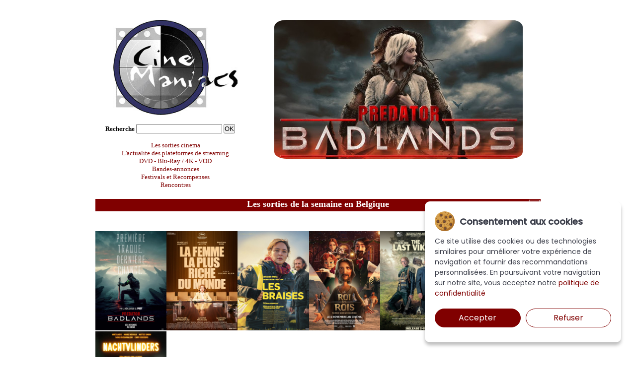

--- FILE ---
content_type: text/html; charset=UTF-8
request_url: http://cinemaniac.be/sorties2.php?mo=2&yr=2020&da=26
body_size: 6207
content:
<HTML>
<HEAD>
<title>Les sorties cinéma de la semaine en Belgique</title>
<meta http-equiv="title" content="Cinemaniacs">
<meta name="keywords" content="Cinéma, cinema, Films, Belgique, Sorties, film, actualité, star, Cinemaniacs, films, Bande-Annonce, Trailer, Photo">
<meta name="description" content="Les sorties cinéma en Belgique, les sorties DVD et BLU-RAY, Le guide des films sortis en Belgique ces 20 dernières années, Les critiques de Films, La passion du cinéma">
<meta name="copyright" content="Cinemaniacs">
<meta name="language" content="fr-be">
<meta name="revist-after" content="7 days">
<meta name="distribution" content="global">
<meta name="robots" content="ALL">
<meta http-equiv="Content-Type" content="text/html; charset=UTF-8">

<style>
.special-image {
    border-radius: 7%;
}
</style>

<link rel="icon"  href="https://www.cinemaniacs.be/favicon.ico">

<style>
.special-image {
    border-radius: 5% 5% 5% 5%;
}

#rcorners {
  border-radius: 15px 50px;
  background: #800000;
  padding: 20px;
  width: 750px;
  height: 220px;
}
</style>

 <!-- jQuery -->
    <script src="https://ajax.googleapis.com/ajax/libs/jquery/3.5.1/jquery.min.js"></script>
    
    <!-- Cookie Banner -->
    <link rel="stylesheet" href="cookiebanner.style.css">
    <script src="cookiebanner.script.js"></script>
    <style>
        *{margin:0;padding:0;text-decoration:none;list-style:none;box-sizing:border-box;}
    </style>
    <script>
        $(document).ready(function() {
            cookieBanner.init();
        });
    </script>
    
<!-- Google Tag Manager -->
<script>(function(w,d,s,l,i){w[l]=w[l]||[];w[l].push({'gtm.start':
new Date().getTime(),event:'gtm.js'});var f=d.getElementsByTagName(s)[0],
j=d.createElement(s),dl=l!='dataLayer'?'&l='+l:'';j.async=true;j.src=
'https://www.googletagmanager.com/gtm.js?id='+i+dl;f.parentNode.insertBefore(j,f);
})(window,document,'script','dataLayer','GTM-TNVV5KFX');</script>
<!-- End Google Tag Manager -->

    
    <script async src="https://pagead2.googlesyndication.com/pagead/js/adsbygoogle.js?client=ca-pub-7205284738565463"
     crossorigin="anonymous"></script>


</HEAD>
<BODY>
<link rel='shortcut icon' href='./images/maniacs.ico' />




<BR><BR>
       <CENTER>
       
       
        <TABLE width=900><TR><TD valign=top>
 							 			
                    <TABLE width=100%><TR><TD><CENTER>
                     <A HREF=index.php><IMG SRC =https://www.cinemaniac.be/images/maniaclogo.jpg border=0 width=250></A>   <BR><BR>
 
                    <form METHOD=POST Action="rech.php">
                    <b><FONT SIZE=2 face=verdana color=#000000>Recherche</b> 
                    <input name="zone1" type="text" class="form_textarea" size=20>
                    <input name="Submit" type="submit" class="form_button" value="OK">   &nbsp;&nbsp;&nbsp;&nbsp;&nbsp;&nbsp;
                    </form>  <BR><BR> <CENTER>
                                  <CENTER>                   <A HREF=sorties2.php style=text-decoration:none><FONT COLOR=#80000>Les sorties cinema</A><BR>
                                                  <A HREF=https://allstream.be/ style=text-decoration:none><FONT COLOR=#80000>L'actualite des plateformes de streaming</A><BR>
                                                  <A HREF=https://dvdmaniacs.be/index.php style=text-decoration:none><FONT COLOR=#80000>DVD - Blu-Ray / 4K - VOD</A><BR>
                                                  <A HREF=sorties_tr2b.php style=text-decoration:none><FONT COLOR=#80000>Bandes-annonces</FONT><BR>
                                                  <A HREF=agenda.php?year=2024 style=text-decoration:none><FONT COLOR=#80000>Festivals et Recompenses</FONT><BR>
                                                  <A HREF=interview.php style=text-decoration:none><FONT COLOR=#80000>Rencontres<BR><BR>                            </TD><TD valign=top align=right>   <CENTER>
          
          
                    <!--
 $liendv = mysql_connect('cinemaniac.be','pldh_cinemaniac','Listel3011') or die ("erreur de connexion");
mysql_select_db('pldh_cinemaniac') or die ("erreur de connexion base"); ?>
-->
     
          
          
          
          
                      <!--
 $liendv = mysql_connect('cinemaniac.be','pldh_cinemaniac','Listel3011') or die ("erreur de connexion");
mysql_select_db('pldh_cinemaniac') or die ("erreur de connexion base"); ?>
-->
 <A HREF=film.php?id=23719&Predator-:-Badlands><IMG class=special-image SRC=./images/banpredatorbadlands.jpg  border=0></A>                                                          
                        
        
        
                    </TD></TR></TABLE>    
     
  
                      
     
                    
<TABLE width=900><TR><TD bgcolor=#800000><IMG SRC=./images/liste3.jpg width=25 align=left border=0> <CENTER> 
        <FONT SIZE=4 color="#ffffff" face=verdana><B>Les sorties de la semaine en Belgique </FONT></B>  
        <A HREF=sorties.php><IMG SRC=./images/liste2.jpg width=25 align=right border=0 title='Les sorties en Belgique / France / USA / UK'></A>
        </TD></TR></TABLE><BR><BR>                    

                    
<TABLE  width=900> <TR><TD><CENTER>
 <!--
 $liendv = mysql_connect('cinemaniac.be','pldh_cinemaniac','Listel3011') or die ("erreur de connexion");
mysql_select_db('pldh_cinemaniac') or die ("erreur de connexion base"); ?>
-->
<A HREF=film.php?id=23719&Predator-:-Badlands><IMG border=0 SRC=./images/predatorbadlands.jpg align=left height=200></FONT></A><A HREF=film.php?id=23353&La-Femme-La-Plus-Riche-Du-Monde><IMG border=0 SRC=./images/lafemmelaplusrichedumonde.jpg align=left height=200></FONT></A><A HREF=film.php?id=23739&Les-Braises><IMG border=0 SRC=./images/lesbraises.jpg align=left height=200></FONT></A><A HREF=film.php?id=23994&The-King-Of-Kings><IMG border=0 SRC=./images/leroidesrois.jpg align=left height=200></FONT></A><A HREF=film.php?id=24057&Den-Sidste-Viking><IMG border=0 SRC=./images/thelastvikinjg.jpg align=left height=200></FONT></A><A HREF=film.php?id=24175&Mother><IMG border=0 SRC=./images/mother2025.jpg align=left height=200></FONT></A></TD></TR><TR><TD><CENTER><A HREF=film.php?id=24522&Nachtvlinders><IMG border=0 SRC=./images/nachtvlinders.jpg align=left height=200></FONT></A>           </TD></TR></TABLE>  
           
 <CENTER>          
                              <BR> <BR>
                              
               
              
 
                      <TABLE width=900>
                      <TR><TD><CENTER>
                      
                      
                      
                      <!--
 $liendv = mysql_connect('cinemaniac.be','pldh_cinemaniac','Listel3011') or die ("erreur de connexion");
mysql_select_db('pldh_cinemaniac') or die ("erreur de connexion base"); ?>
-->
                      <VLINK="#ffffff">
											
											
											
                      <TABLE width=100% cellpadding=0 cellspacing=0><TR><TD width=55% bgcolor=#800000>
                      
                      <VLINK="#ffffff">
                      <FONT SIZE=1 face=verdana>
                      
                      <BR><CENTER><A HREF=sorties_tr.php><FONT SIZE=4 face=verdana color=#ffffff></A> <B>5 Novembre  2025</B><BR><BR>                       
                      
                      
                      </FONT></TD>
                      <TD align=middle bgcolor=#000000>
                      
                      <a href=sorties3.php?da=29&mo=10&yr=2025 style=text-decoration:none><img src=http://www.cinemaniacs.be/images/fleche1b.jpg align=absmiddle border=0 height=20> </a><A HREF=sorties3.php?da=12&mo=11&yr=2025 style=text-decoration:none><FONT size=4 face=verdana color=#ffffff>12/11</A></FONT> <A HREF=sorties3.php?da=19&mo=11&yr=2025 style=text-decoration:none><FONT size=4 face=verdana color=#ffffff>19/11</A></FONT> <A HREF=sorties3.php?da=26&mo=11&yr=2025 style=text-decoration:none><FONT size=4 face=verdana color=#ffffff>26/11</A></FONT> <a href=sorties3.php?da=03&mo=12&yr=2025><img src=http://www.cinemaniacs.be/images/fleche2b.jpg align=absmiddle border=0 height=20> </a>                      
                      
                      </TD>
                      
                      </TR></TABLE>
                      
                        <BR>
												
                
                      <CENTER>
                      <TABLE width=100% border="0" cellpadding="0" cellspacing="0"><TR><TD>
                      <TABLE width=100%>
                      
                      <TR><TD colspan=3></TD></TR><TR><TD><FONT SIZE=2 FACE=Arial COLOR=#000000></TD><TD width=0%></TD><TD valign=top><TABLE border=0 cellpadding=2 cellspacing=0 width=100%><TR><TD bgcolor=#00000><IMG height=160 border=1 SRC=./images/predatorbadlands.jpg></TD><TD bgcolor=#000000 width=5%> </TD><TD bgcolor=#000000 width=80% valign=top><BR><TABLE width=100%><TR><TD><A HREF=film.php?id=23719&Predator-:-Badlands target=_top style=text-decoration:none><B><FONT SIZE=4 FACE=verdana color=#ffffff>PREDATOR : BADLANDS</A></B></FONT> </TD><TD><CENTER></TD></TR></TABLE><FONT SIZE=2 face=verdana color=#ff000><B>Realisateur : </FONT><A HREF=filmo.php?id=35682 style=text-decoration:none><FONT SIZE=2 face=verdana color=#cc9966>Dan Trachtenberg</A> - </B></FONT><FONT SIZE=2 face=verdana color=#ff000><B>Acteur : </FONT><A HREF=filmo.php?id=18785 style=text-decoration:none><FONT SIZE=2 face=verdana color=#cc9966>Elle Fanning</A> - </B></FONT><FONT SIZE=2 face=verdana color=#ff000><B></FONT><A HREF=filmo.php?id=56931 style=text-decoration:none><FONT SIZE=2 face=verdana color=#cc9966>Dimitrius Schuster-Koloamatangi</A> - </B></FONT><FONT SIZE=3 face=verdana color=#ffffff>...<BR><BR><FONT SIZE=3 FACE=verdana COLOR=#ffffff></FONT> <FONT SIZE=3 FACE=verdana> <A HREF=cine.php?gid=2 style=text-decoration:none><FONT SIZE=3 FACE=verdana color=#ffffff>Science Fiction</A></FONT> <A HREF=genre.php?gid=2&genreid=134 style=text-decoration:none><FONT SIZE=3 FACE=verdana color=#ffffff>Créatures</FONT><BR><BR></div><BR><BR></CENTER></TD><TD bgcolor=#000000 width=15%><CENTER><A HREF=film.php?id=23719><IMG SRC=./images/playv.jpg border=0 width=30></A><BR><BR></TD></TR><TR><TD  colspan=4><BR><div style=text-align:justify;><FONT SIZE=3 FACE=verdana COLOR=#000000>Dans le futur sur une planète lointaine, un jeune Predator, exclu de son clan, trouve une alliée improbable en la personne de Thia et entreprend un voyage en territoire hostile, à la recherche de l'adversaire ultime...</FONT><BR><BR><BR></div></TD></TR></TABLE><TR><TD colspan=3></TD></TR><TR><TD><FONT SIZE=2 FACE=Arial COLOR=#000000></TD><TD width=0%></TD><TD valign=top><TABLE border=0 cellpadding=2 cellspacing=0 width=100%><TR><TD bgcolor=#00000><IMG height=160 border=1 SRC=./images/lafemmelaplusrichedumonde.jpg></TD><TD bgcolor=#000000 width=5%> </TD><TD bgcolor=#000000 width=80% valign=top><BR><TABLE width=100%><TR><TD><A HREF=film.php?id=23353&La-Femme-La-Plus-Riche-Du-Monde target=_top style=text-decoration:none><B><FONT SIZE=4 FACE=verdana color=#ffffff>LA FEMME LA PLUS RICHE DU MONDE</A></B></FONT> </TD><TD><CENTER></TD></TR></TABLE><FONT SIZE=2 face=verdana color=#ff000><B>Realisateur : </FONT><A HREF=filmo.php?id=17189 style=text-decoration:none><FONT SIZE=2 face=verdana color=#cc9966>Thierry Klifa</A> - </B></FONT><FONT SIZE=2 face=verdana color=#ff000><B>Acteur : </FONT><A HREF=filmo.php?id=112 style=text-decoration:none><FONT SIZE=2 face=verdana color=#cc9966>Isabelle Huppert</A> - </B></FONT><FONT SIZE=2 face=verdana color=#ff000><B></FONT><A HREF=filmo.php?id=27065 style=text-decoration:none><FONT SIZE=2 face=verdana color=#cc9966>Laurent Lafitte</A> - </B></FONT><FONT SIZE=2 face=verdana color=#ff000><B></FONT><A HREF=filmo.php?id=14231 style=text-decoration:none><FONT SIZE=2 face=verdana color=#cc9966>Marina Foïs</A> - </B></FONT><FONT SIZE=2 face=verdana color=#ff000><B></FONT><A HREF=filmo.php?id=27222 style=text-decoration:none><FONT SIZE=2 face=verdana color=#cc9966>Raphaël Personnaz</A> - </B></FONT><FONT SIZE=2 face=verdana color=#ff000><B></FONT><A HREF=filmo.php?id=15826 style=text-decoration:none><FONT SIZE=2 face=verdana color=#cc9966>André Marcon</A> - </B></FONT><FONT SIZE=3 face=verdana color=#ffffff>...<BR><BR><FONT SIZE=3 FACE=verdana COLOR=#ffffff>2h03</FONT> <FONT SIZE=3 FACE=verdana> <A HREF=cine.php?gid=2 style=text-decoration:none><FONT SIZE=3 FACE=verdana color=#ffffff></A></FONT> <A HREF=genre.php?gid=2&genreid= style=text-decoration:none><FONT SIZE=3 FACE=verdana color=#ffffff>Créatures</FONT><BR><BR></div><BR><BR></CENTER></TD><TD bgcolor=#000000 width=15%><CENTER><IMG SRC=./mobile/images/Trois.gif width=100><BR><BR><BR><A HREF=film.php?id=23353><IMG SRC=./images/playv.jpg border=0 width=30></A><BR><BR><IMG SRC=./images/cinecheck2b.jpg width=30 title='POTENTIELLEMENT PRÉJUDICIABLE POUR LES ENFANTS DE MOINS DE 6 ANS'><IMG SRC=./images/cinecheck8b.jpg width=30 title='VIOLENCE'><IMG SRC=./images/cinecheck11b.jpg width=30 title='LANGAGE GROSSIER'></TD></TR><TR><TD  colspan=4><BR><div style=text-align:justify;><FONT SIZE=3 FACE=verdana COLOR=#000000>La femme la plus riche du monde : sa beauté, son intelligence, son pouvoir. Un écrivain photographe : son ambition, son insolence, sa folie. Le coup de foudre qui les emporte. Une héritière méfiante qui se bat pour être aimée. Un majordome aux aguets qui en sait plus qu’il ne dit. Des secrets de famille. Des donations astronomiques. Une guerre où tous les coups sont permis. Une histoire trop connue pour qu’on ne la raconte pas autrement.</FONT><BR><BR><BR></div></TD></TR></TABLE><TR><TD colspan=3></TD></TR><TR><TD><FONT SIZE=2 FACE=Arial COLOR=#000000></TD><TD width=0%></TD><TD valign=top><TABLE border=0 cellpadding=2 cellspacing=0 width=100%><TR><TD bgcolor=#00000></TD><TD bgcolor=#000000 width=5%> </TD><TD bgcolor=#000000 width=80% valign=top><BR><TABLE width=100%><TR><TD><A HREF=film.php?id=22942&Pavements target=_top style=text-decoration:none><B><FONT SIZE=4 FACE=verdana color=#ffffff>PAVEMENTS</A></B></FONT> </TD><TD><CENTER></TD></TR></TABLE><FONT SIZE=2 face=verdana color=#ff000><B>Realisateur : </FONT><A HREF=filmo.php?id=38615 style=text-decoration:none><FONT SIZE=2 face=verdana color=#cc9966>Alex Ross Perry</A> - </B></FONT><FONT SIZE=2 face=verdana color=#ff000><B>Acteur : </FONT><A HREF=filmo.php?id=41659 style=text-decoration:none><FONT SIZE=2 face=verdana color=#cc9966>Joe Keery</A> - </B></FONT><FONT SIZE=2 face=verdana color=#ff000><B></FONT><A HREF=filmo.php?id=7589 style=text-decoration:none><FONT SIZE=2 face=verdana color=#cc9966>Jason Schwartzman</A> - </B></FONT><FONT SIZE=2 face=verdana color=#ff000><B></FONT><A HREF=filmo.php?id=33113 style=text-decoration:none><FONT SIZE=2 face=verdana color=#cc9966>Nat Wolff</A> - </B></FONT><FONT SIZE=2 face=verdana color=#ff000><B></FONT><A HREF=filmo.php?id=52429 style=text-decoration:none><FONT SIZE=2 face=verdana color=#cc9966>Fred Hechinger</A> - </B></FONT><FONT SIZE=2 face=verdana color=#ff000><B></FONT><A HREF=filmo.php?id=26577 style=text-decoration:none><FONT SIZE=2 face=verdana color=#cc9966>Logan Miller</A> - </B></FONT><FONT SIZE=3 face=verdana color=#ffffff>...<BR><BR><FONT SIZE=3 FACE=verdana COLOR=#ffffff>2h08</FONT> <FONT SIZE=3 FACE=verdana> <A HREF=cine.php?gid=2 style=text-decoration:none><FONT SIZE=3 FACE=verdana color=#ffffff></A></FONT> <A HREF=genre.php?gid=2&genreid= style=text-decoration:none><FONT SIZE=3 FACE=verdana color=#ffffff>Créatures</FONT><BR><BR></div><BR><BR></CENTER></TD><TD bgcolor=#000000 width=15%><CENTER></TD></TR><TR><TD  colspan=4><BR><div style=text-align:justify;><FONT SIZE=3 FACE=verdana COLOR=#000000></FONT><BR><BR><BR></div></TD></TR></TABLE><TR><TD colspan=3></TD></TR><TR><TD><FONT SIZE=2 FACE=Arial COLOR=#000000></TD><TD width=0%></TD><TD valign=top><TABLE border=0 cellpadding=2 cellspacing=0 width=100%><TR><TD bgcolor=#00000><IMG height=160 border=1 SRC=./images/lesbraises.jpg></TD><TD bgcolor=#000000 width=5%> </TD><TD bgcolor=#000000 width=80% valign=top><BR><TABLE width=100%><TR><TD><A HREF=film.php?id=23739&Les-Braises target=_top style=text-decoration:none><B><FONT SIZE=4 FACE=verdana color=#ffffff>LES BRAISES</A></B></FONT> </TD><TD><CENTER></TD></TR></TABLE><FONT SIZE=2 face=verdana color=#ff000><B>Realisateur : </FONT><A HREF=filmo.php?id=36597 style=text-decoration:none><FONT SIZE=2 face=verdana color=#cc9966>Thomas Kruithof</A> - </B></FONT><FONT SIZE=2 face=verdana color=#ff000><B>Acteur : </FONT><A HREF=filmo.php?id=17873 style=text-decoration:none><FONT SIZE=2 face=verdana color=#cc9966>Virginie Efira</A> - </B></FONT><FONT SIZE=2 face=verdana color=#ff000><B></FONT><A HREF=filmo.php?id=36702 style=text-decoration:none><FONT SIZE=2 face=verdana color=#cc9966>Arieh Worthalter</A> - </B></FONT><FONT SIZE=3 face=verdana color=#ffffff>...<BR><BR><FONT SIZE=3 FACE=verdana COLOR=#ffffff>1h42</FONT> <FONT SIZE=3 FACE=verdana> <A HREF=cine.php?gid=4 style=text-decoration:none><FONT SIZE=3 FACE=verdana color=#ffffff>Drame</A></FONT> <A HREF=genre.php?gid=4&genreid=6 style=text-decoration:none><FONT SIZE=3 FACE=verdana color=#ffffff></FONT><BR><BR></div><BR><BR></CENTER></TD><TD bgcolor=#000000 width=15%><CENTER><A HREF=film.php?id=23739><IMG SRC=./images/playv.jpg border=0 width=30></A><BR><BR><IMG SRC=./images/cinecheck4b.jpg width=30 title='POTENTIELLEMENT PRÉJUDICIABLE POUR LES ENFANTS DE MOINS DE 12 ANS'><IMG SRC=./images/cinecheck9b.jpg width=30 title='ANGOISSE'><IMG SRC=./images/cinecheck10b.jpg width=30 title='SEXE'><IMG SRC=./images/cinecheck11b.jpg width=30 title='LANGAGE GROSSIER'></TD></TR><TR><TD  colspan=4><BR><div style=text-align:justify;><FONT SIZE=3 FACE=verdana COLOR=#000000>Karine et Jimmy forment un couple uni, toujours très amoureux après vingt ans de vie commune et deux enfants. Elle travaille dans une usine ; lui, chauffeur routier, s’acharne à faire grandir sa petite entreprise. Quand surgit le mouvement des Gilets Jaunes, Karine est emportée par la force du collectif, la colère, l’espoir d’un changement. Mais à mesure que son engagement grandit, l’équilibre du couple vacille.</FONT><BR><BR><BR></div></TD></TR></TABLE><TR><TD colspan=3></TD></TR><TR><TD><FONT SIZE=2 FACE=Arial COLOR=#000000></TD><TD width=0%></TD><TD valign=top><TABLE border=0 cellpadding=2 cellspacing=0 width=100%><TR><TD bgcolor=#00000><IMG height=160 border=1 SRC=./images/leroidesrois.jpg></TD><TD bgcolor=#000000 width=5%> </TD><TD bgcolor=#000000 width=80% valign=top><BR><TABLE width=100%><TR><TD><A HREF=film.php?id=23994&The-King-Of-Kings target=_top style=text-decoration:none><B><FONT SIZE=4 FACE=verdana color=#ffffff>THE KING OF KINGS</A></B></FONT> </TD><TD><CENTER></TD></TR></TABLE><FONT SIZE=2 face=verdana color=#ff000><B>Acteur : </FONT><A HREF=filmo.php?id=57860 style=text-decoration:none><FONT SIZE=2 face=verdana color=#cc9966>Seong-ho Jang</A> - </B></FONT><FONT SIZE=3 face=verdana color=#ffffff>...<BR><BR><FONT SIZE=3 FACE=verdana COLOR=#ffffff>1h43</FONT> <FONT SIZE=3 FACE=verdana> <A HREF=cine.php?gid=9 style=text-decoration:none><FONT SIZE=3 FACE=verdana color=#ffffff>Animation</A></FONT> <A HREF=genre.php?gid=9&genreid=50 style=text-decoration:none><FONT SIZE=3 FACE=verdana color=#ffffff></FONT><BR><BR></div><BR><BR></CENTER></TD><TD bgcolor=#000000 width=15%><CENTER><A HREF=film.php?id=23994><IMG SRC=./images/playv.jpg border=0 width=30></A><BR><BR></TD></TR><TR><TD  colspan=4><BR><div style=text-align:justify;><FONT SIZE=3 FACE=verdana COLOR=#000000>Walter, un garçon turbulent, ne rêve que des exploits du Roi Arthur et de sa fidèle épée Excalibur. Son père, Charles Dickens, décide alors de lui raconter la vie du Roi des rois : Jésus-Christ. Grâce aux talents de conteur et à l’imagination débordante du célèbre romancier, Walter, accompagné de son chat Willa, va vivre une aventure palpitante et découvrir l’une des plus belles histoires de l’humanité.</FONT><BR><BR><BR></div></TD></TR></TABLE><TR><TD colspan=3></TD></TR><TR><TD><FONT SIZE=2 FACE=Arial COLOR=#000000></TD><TD width=0%></TD><TD valign=top><TABLE border=0 cellpadding=2 cellspacing=0 width=100%><TR><TD bgcolor=#00000></TD><TD bgcolor=#000000 width=5%> </TD><TD bgcolor=#000000 width=80% valign=top><BR><TABLE width=100%><TR><TD><A HREF=film.php?id=23893&Zwei-StaatsanwÄlte target=_top style=text-decoration:none><B><FONT SIZE=4 FACE=verdana color=#ffffff>ZWEI STAATSANWÄLTE</A></B></FONT> </TD><TD><CENTER></TD></TR></TABLE><FONT SIZE=3 color=#ffffff FACE=verdana>Deux procureurs</FONT><BR><BR><FONT SIZE=2 face=verdana color=#ff000><B>Realisateur : </FONT><A HREF=filmo.php?id=33285 style=text-decoration:none><FONT SIZE=2 face=verdana color=#cc9966>Sergey Loznitsa</A> - </B></FONT><FONT SIZE=2 face=verdana color=#ff000><B>Acteur : </FONT><A HREF=filmo.php?id=42094 style=text-decoration:none><FONT SIZE=2 face=verdana color=#cc9966>Aleksandr Kuznetsov</A> - </B></FONT><FONT SIZE=3 face=verdana color=#ffffff>...<BR><BR><FONT SIZE=3 FACE=verdana COLOR=#ffffff>1h58</FONT> <FONT SIZE=3 FACE=verdana> <A HREF=cine.php?gid=4 style=text-decoration:none><FONT SIZE=3 FACE=verdana color=#ffffff>Drame</A></FONT> <A HREF=genre.php?gid=4&genreid=41 style=text-decoration:none><FONT SIZE=3 FACE=verdana color=#ffffff>historique</FONT><BR><BR></div><BR><BR></CENTER></TD><TD bgcolor=#000000 width=15%><CENTER></TD></TR><TR><TD  colspan=4><BR><div style=text-align:justify;><FONT SIZE=3 FACE=verdana COLOR=#000000>Union Soviétique, 1937. Des milliers de lettres de détenus accusés à tort par le régime sont brûlées dans une cellule de prison...</FONT><BR><BR><BR></div></TD></TR></TABLE><TR><TD colspan=3></TD></TR><TR><TD><FONT SIZE=2 FACE=Arial COLOR=#000000></TD><TD width=0%></TD><TD valign=top><TABLE border=0 cellpadding=2 cellspacing=0 width=100%><TR><TD bgcolor=#00000><IMG height=160 border=1 SRC=./images/thelastvikinjg.jpg></TD><TD bgcolor=#000000 width=5%> </TD><TD bgcolor=#000000 width=80% valign=top><BR><TABLE width=100%><TR><TD><A HREF=film.php?id=24057&Den-Sidste-Viking target=_top style=text-decoration:none><B><FONT SIZE=4 FACE=verdana color=#ffffff>DEN SIDSTE VIKING</A></B></FONT> </TD><TD><CENTER></TD></TR></TABLE><FONT SIZE=3 color=#ffffff FACE=verdana>The Last Viking</FONT><BR><BR><FONT SIZE=2 face=verdana color=#ff000><B>Realisateur : </FONT><A HREF=filmo.php?id=14122 style=text-decoration:none><FONT SIZE=2 face=verdana color=#cc9966>Anders Thomas Jensen</A> - </B></FONT><FONT SIZE=2 face=verdana color=#ff000><B>Acteur : </FONT><A HREF=filmo.php?id=16505 style=text-decoration:none><FONT SIZE=2 face=verdana color=#cc9966>Nikolaj Lie Kaas</A> - </B></FONT><FONT SIZE=2 face=verdana color=#ff000><B></FONT><A HREF=filmo.php?id=16507 style=text-decoration:none><FONT SIZE=2 face=verdana color=#cc9966>Mads Mikkelsen</A> - </B></FONT><FONT SIZE=2 face=verdana color=#ff000><B></FONT><A HREF=filmo.php?id=18768 style=text-decoration:none><FONT SIZE=2 face=verdana color=#cc9966>Sofie Grabol</A> - </B></FONT><FONT SIZE=2 face=verdana color=#ff000><B></FONT><A HREF=filmo.php?id=50969 style=text-decoration:none><FONT SIZE=2 face=verdana color=#cc9966>Bodil Jørgensen</A> - </B></FONT><FONT SIZE=2 face=verdana color=#ff000><B></FONT><A HREF=filmo.php?id=32648 style=text-decoration:none><FONT SIZE=2 face=verdana color=#cc9966>Lars Brygmann</A> - </B></FONT><FONT SIZE=3 face=verdana color=#ffffff>...<BR><BR><FONT SIZE=3 FACE=verdana COLOR=#ffffff>1h56</FONT> <FONT SIZE=3 FACE=verdana> <A HREF=cine.php?gid=4 style=text-decoration:none><FONT SIZE=3 FACE=verdana color=#ffffff>Comédie dramatique</A></FONT> <A HREF=genre.php?gid=4&genreid=9 style=text-decoration:none><FONT SIZE=3 FACE=verdana color=#ffffff></FONT><BR><BR></div><BR><BR></CENTER></TD><TD bgcolor=#000000 width=15%><CENTER><IMG SRC=./mobile/images/deux5.gif width=100><BR><BR><BR></TD></TR><TR><TD  colspan=4><BR><div style=text-align:justify;><FONT SIZE=3 FACE=verdana COLOR=#000000>Anker est libéré après avoir purgé une peine de quinze ans de prison. Son frère Manfred a enterré le butin de son braquage de banque et est le seul à savoir où il se trouve. Malheureusement, Manfred a développé un trouble psychique qui lui fait tout oublier.</FONT><BR><BR><BR></div></TD></TR></TABLE><TR><TD colspan=3></TD></TR><TR><TD><FONT SIZE=2 FACE=Arial COLOR=#000000></TD><TD width=0%></TD><TD valign=top><TABLE border=0 cellpadding=2 cellspacing=0 width=100%><TR><TD bgcolor=#00000><IMG height=160 border=1 SRC=./images/mother2025.jpg></TD><TD bgcolor=#000000 width=5%> </TD><TD bgcolor=#000000 width=80% valign=top><BR><TABLE width=100%><TR><TD><A HREF=film.php?id=24175&Mother target=_top style=text-decoration:none><B><FONT SIZE=4 FACE=verdana color=#ffffff>MOTHER</A></B></FONT> </TD><TD><CENTER></TD></TR></TABLE><FONT SIZE=2 face=verdana color=#ff000><B>Realisateur : </FONT><A HREF=filmo.php?id=25983 style=text-decoration:none><FONT SIZE=2 face=verdana color=#cc9966>Teona Strugar Mitevska</A> - </B></FONT><FONT SIZE=2 face=verdana color=#ff000><B>Acteur : </FONT><A HREF=filmo.php?id=25542 style=text-decoration:none><FONT SIZE=2 face=verdana color=#cc9966>Noomi Rapace</A> - </B></FONT><FONT SIZE=2 face=verdana color=#ff000><B></FONT><A HREF=filmo.php?id=26231 style=text-decoration:none><FONT SIZE=2 face=verdana color=#cc9966>Sylvia Hoeks</A> - </B></FONT><FONT SIZE=2 face=verdana color=#ff000><B></FONT><A HREF=filmo.php?id=57285 style=text-decoration:none><FONT SIZE=2 face=verdana color=#cc9966>Nikola Ristanovski</A> - </B></FONT><FONT SIZE=3 face=verdana color=#ffffff>...<BR><BR><FONT SIZE=3 FACE=verdana COLOR=#ffffff>1h45</FONT> <FONT SIZE=3 FACE=verdana> <A HREF=cine.php?gid=6 style=text-decoration:none><FONT SIZE=3 FACE=verdana color=#ffffff>Biographie</A></FONT> <A HREF=genre.php?gid=6&genreid=26 style=text-decoration:none><FONT SIZE=3 FACE=verdana color=#ffffff></FONT><BR><BR></div><BR><BR></CENTER></TD><TD bgcolor=#000000 width=15%><CENTER><IMG SRC=./mobile/images/Trois.gif width=100><BR><BR><BR></TD></TR><TR><TD  colspan=4><BR><div style=text-align:justify;><FONT SIZE=3 FACE=verdana COLOR=#000000>Quelques semaines au sortir de la Seconde Guerre Mondiale avant que Mère Teresa ne fonde sa propre congrégation, les Missionnaires de la Charité. A Calcutta, en 1948. Le temps presse, Mère Teresa doit préparer le couvent à son départ imminent et désigner celle qui lui succédera.</FONT><BR><BR><BR></div></TD></TR></TABLE><TR><TD colspan=3></TD></TR><TR><TD><FONT SIZE=2 FACE=Arial COLOR=#000000></TD><TD width=0%></TD><TD valign=top><TABLE border=0 cellpadding=2 cellspacing=0 width=100%><TR><TD bgcolor=#00000><IMG height=160 border=1 SRC=./images/nachtvlinders.jpg></TD><TD bgcolor=#000000 width=5%> </TD><TD bgcolor=#000000 width=80% valign=top><BR><TABLE width=100%><TR><TD><A HREF=film.php?id=24522&Nachtvlinders target=_top style=text-decoration:none><B><FONT SIZE=4 FACE=verdana color=#ffffff>NACHTVLINDERS</A></B></FONT> </TD><TD><CENTER></TD></TR></TABLE><FONT SIZE=2 face=verdana color=#ff000><B>Realisateur : </FONT><A HREF=filmo.php?id=17829 style=text-decoration:none><FONT SIZE=2 face=verdana color=#cc9966>Indra Siera</A> - </B></FONT><FONT SIZE=2 face=verdana color=#ff000><B>Acteur : </FONT><A HREF=filmo.php?id=25122 style=text-decoration:none><FONT SIZE=2 face=verdana color=#cc9966>Maaike Neuville</A> - </B></FONT><FONT SIZE=2 face=verdana color=#ff000><B></FONT><A HREF=filmo.php?id=28098 style=text-decoration:none><FONT SIZE=2 face=verdana color=#cc9966>Matteo Simoni</A> - </B></FONT><FONT SIZE=2 face=verdana color=#ff000><B></FONT><A HREF=filmo.php?id=38920 style=text-decoration:none><FONT SIZE=2 face=verdana color=#cc9966>Aimé Claeys</A> - </B></FONT><FONT SIZE=3 face=verdana color=#ffffff>...<BR><BR><FONT SIZE=3 FACE=verdana COLOR=#ffffff>1h41</FONT> <FONT SIZE=3 FACE=verdana> <A HREF=cine.php?gid=3 style=text-decoration:none><FONT SIZE=3 FACE=verdana color=#ffffff>Policier</A></FONT> <A HREF=genre.php?gid=3&genreid=3 style=text-decoration:none><FONT SIZE=3 FACE=verdana color=#ffffff></FONT><BR><BR></div><BR><BR></CENTER></TD><TD bgcolor=#000000 width=15%><CENTER><A HREF=film.php?id=24522><IMG SRC=./images/playv.jpg border=0 width=30></A><BR><BR><IMG SRC=./images/cinecheck6b.jpg width=30 title='POTENTIELLEMENT PRÉJUDICIABLE POUR LES ENFANTS DE MOINS DE 16 ANS'><IMG SRC=./images/cinecheck8b.jpg width=30 title='VIOLENCE'><IMG SRC=./images/cinecheck11b.jpg width=30 title='LANGAGE GROSSIER'></TD></TR><TR><TD  colspan=4><BR><div style=text-align:justify;><FONT SIZE=3 FACE=verdana COLOR=#000000>Après avoir purgé sa peine de prison, Dylan souhaite couper les liens avec son passé. Cependant, en raison d'une dette impayée, il est contraint de participer à un dernier cambriolage du célèbre Brasserie Papillon...</FONT><BR><BR><BR></div></TD></TR></TABLE><TR><TD colspan=3></TD></TR><TR><TD><FONT SIZE=2 FACE=Arial COLOR=#000000></TD><TD width=0%></TD><TD valign=top><TABLE border=0 cellpadding=2 cellspacing=0 width=100%><TR><TD bgcolor=#00000></TD><TD bgcolor=#000000 width=5%> </TD><TD bgcolor=#000000 width=80% valign=top><BR><TABLE width=100%><TR><TD><A HREF=film.php?id=23754&Augurk-Aan-Zee target=_top style=text-decoration:none><B><FONT SIZE=4 FACE=verdana color=#ffffff>AUGURK AAN ZEE</A></B></FONT> </TD><TD><CENTER></TD></TR></TABLE><FONT SIZE=3 face=verdana color=#ffffff>...<BR><BR><FONT SIZE=3 FACE=verdana COLOR=#ffffff>1h28</FONT> <FONT SIZE=3 FACE=verdana> <A HREF=cine.php?gid=1 style=text-decoration:none><FONT SIZE=3 FACE=verdana color=#ffffff>Comédie</A></FONT> <A HREF=genre.php?gid=1&genreid=10 style=text-decoration:none><FONT SIZE=3 FACE=verdana color=#ffffff></FONT><BR><BR></div><BR><BR></CENTER></TD><TD bgcolor=#000000 width=15%><CENTER></TD></TR><TR><TD  colspan=4><BR><div style=text-align:justify;><FONT SIZE=3 FACE=verdana COLOR=#000000></FONT><BR><BR><BR></div></TD></TR></TABLE><TR><TD colspan=3></TD></TR><TR><TD><FONT SIZE=2 FACE=Arial COLOR=#000000></TD><TD width=0%></TD><TD valign=top><TABLE border=0 cellpadding=2 cellspacing=0 width=100%><TR><TD bgcolor=#00000></TD><TD bgcolor=#000000 width=5%> </TD><TD bgcolor=#000000 width=80% valign=top><BR><TABLE width=100%><TR><TD><A HREF=film.php?id=24595&Tout-Ca-Ne-Nous-Rendra-Pas-Noel target=_top style=text-decoration:none><B><FONT SIZE=4 FACE=verdana color=#ffffff>TOUT CA NE NOUS RENDRA PAS NOEL</A></B></FONT> </TD><TD><CENTER></TD></TR></TABLE><FONT SIZE=2 face=verdana color=#ff000><B>Realisateur : </FONT><A HREF=filmo.php?id=34104 style=text-decoration:none><FONT SIZE=2 face=verdana color=#cc9966>Nathalie Uffner</A> - </B></FONT><FONT SIZE=3 face=verdana color=#ffffff>...<BR><BR><FONT SIZE=3 FACE=verdana COLOR=#ffffff>1h17</FONT> <FONT SIZE=3 FACE=verdana> <A HREF=cine.php?gid=1 style=text-decoration:none><FONT SIZE=3 FACE=verdana color=#ffffff>Comédie</A></FONT> <A HREF=genre.php?gid=1&genreid=10 style=text-decoration:none><FONT SIZE=3 FACE=verdana color=#ffffff></FONT><BR><BR></div><BR><BR></CENTER></TD><TD bgcolor=#000000 width=15%><CENTER></TD></TR><TR><TD  colspan=4><BR><div style=text-align:justify;><FONT SIZE=3 FACE=verdana COLOR=#000000>Alors qu'il travaille comme Père Noël dans un centre commercial, Stef, la cinquantaine, apprend le décès de son père, Papy Édouard...</FONT><BR><BR><BR></div></TD></TR></TABLE>                      </TD></TR><TR><TD colspan=3></TD></TR></TABLE>
                      
                      </TD>
                      </TR></TABLE>
                      
                      
                      </TD></TR></TABLE>
                     
                        <BR>
                              <TABLE width=900 cellpadding=0 cellspacing=0><TR><TD bgcolor=#800000> <CENTER> 
        <A HREF=cine2.php style=text-decoration:none><FONT SIZE=4 color="#ffffff" face=verdana><B>Dans les salles</A> / 
        <A HREF=mois.php?mo=11&yr=2025 style=text-decoration:none><FONT SIZE=4 color="#ffffff" face=verdana><B>Novembre</A> /
        <A HREF=year2.php?year=2025 style=text-decoration:none><FONT SIZE=4 color="#ffffff" face=verdana><B>2025</A> / 
        <A HREF=bientot.php style=text-decoration:none><FONT SIZE=4 color="#ffffff" face=verdana><B>Prochainement</A> / 
        <A HREF=year.php style=text-decoration:none><FONT SIZE=4 color="#ffffff" face=verdana><B>Archives</A></B></FONT>      
        </TD></TR><TABLE><BR><BR>             
              <A HREF=sorties.php style=text-decoration:none><FONT SIZE=4 COLOR=#800000 face=verdana>Les sorties en Belgique et à l'étranger</A><BR><BR>
<TABLE width=900><TR>
                      <TD>
                         <CENTER><TABLE width=100%><TR>
  
  <TD width=25%><CENTER></TD>
  <TD  width=25%></TD>
  <TD  width=25%></TD>
  <TD  width=25%> </TD>
   </TR></TABLE>
    
                      </TD>
                      </TR></TABLE>  
                      
                      
  

--- FILE ---
content_type: text/html; charset=utf-8
request_url: https://www.google.com/recaptcha/api2/aframe
body_size: 267
content:
<!DOCTYPE HTML><html><head><meta http-equiv="content-type" content="text/html; charset=UTF-8"></head><body><script nonce="1pV4xHhOpyw6-h6Grc528w">/** Anti-fraud and anti-abuse applications only. See google.com/recaptcha */ try{var clients={'sodar':'https://pagead2.googlesyndication.com/pagead/sodar?'};window.addEventListener("message",function(a){try{if(a.source===window.parent){var b=JSON.parse(a.data);var c=clients[b['id']];if(c){var d=document.createElement('img');d.src=c+b['params']+'&rc='+(localStorage.getItem("rc::a")?sessionStorage.getItem("rc::b"):"");window.document.body.appendChild(d);sessionStorage.setItem("rc::e",parseInt(sessionStorage.getItem("rc::e")||0)+1);localStorage.setItem("rc::h",'1762660234651');}}}catch(b){}});window.parent.postMessage("_grecaptcha_ready", "*");}catch(b){}</script></body></html>